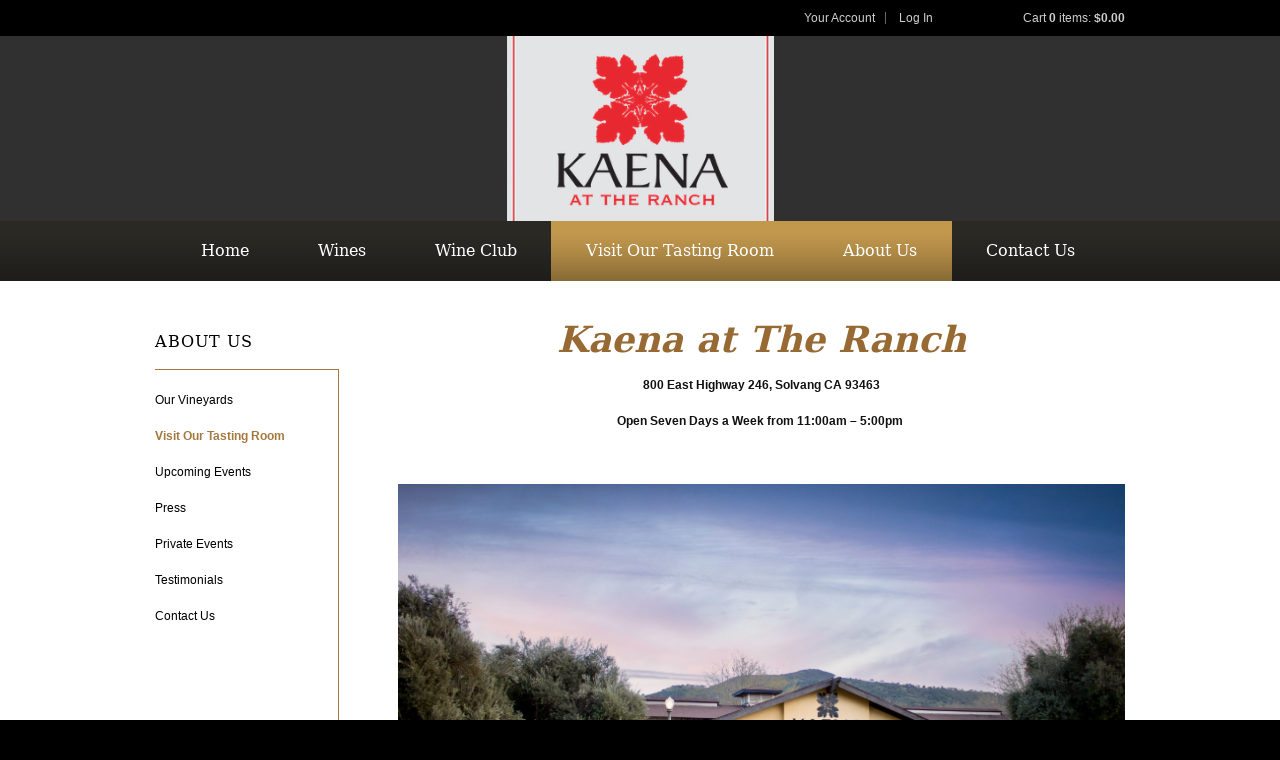

--- FILE ---
content_type: text/css
request_url: https://www.kaenawine.com/assets/css/screen.min.css?timestamp=20260115202141
body_size: 4963
content:
@charset "utf-8";article,aside,details,figcaption,figure,footer,header,hgroup,nav,section,summary{display:block}audio,canvas,video{display:inline-block}audio:not([controls]){display:none;height:0}[hidden]{display:none}html{font-family:sans-serif;-webkit-text-size-adjust:100%;-ms-text-size-adjust:100%}body{margin:0}a:focus{outline:thin dotted}a:active,a:hover{outline:0}h1{font-size:2em}abbr[title]{border-bottom:1px dotted}b,strong{font-weight:700}dfn{font-style:italic}mark{background:#ff0;color:#000}code,kbd,pre,samp{font-family:monospace,serif;font-size:1em}pre{white-space:pre;white-space:pre-wrap;word-wrap:break-word}q{quotes:"\201C""\201D""\2018""\2019"}small{font-size:80%}sub,sup{font-size:75%;line-height:0;position:relative;vertical-align:baseline}sup{top:-.5em}sub{bottom:-.25em}img{border:0}svg:not(:root){overflow:hidden}figure{margin:0}fieldset{border:1px solid silver;margin:0 2px;padding:.35em .625em .75em}legend{border:0;padding:0}button,input,select,textarea{font-family:inherit;font-size:100%;margin:0}button,input{line-height:normal}button,html input[type=button],input[type=reset],input[type=submit]{-webkit-appearance:button;cursor:pointer}button[disabled],input[disabled]{cursor:default}input[type=checkbox],input[type=radio]{box-sizing:border-box;padding:0}input[type=search]{-webkit-appearance:textfield;-moz-box-sizing:content-box;-webkit-box-sizing:content-box;box-sizing:content-box}input[type=search]::-webkit-search-cancel-button,input[type=search]::-webkit-search-decoration{-webkit-appearance:none}button::-moz-focus-inner,input::-moz-focus-inner{border:0;padding:0}textarea{overflow:auto;vertical-align:top}table{border-collapse:collapse;border-spacing:0}.nivoSlider{position:relative;width:100%;height:auto;overflow:hidden;background:#fff url(../nivo/loading.gif) no-repeat 50% 50%}.nivoSlider img{position:absolute;top:0;left:0}.nivo-main-image{display:block!important;position:relative!important;width:100%!important}.nivoSlider a.nivo-imageLink{position:absolute;top:0;left:0;width:100%;height:100%;border:0;padding:0;margin:0;z-index:6;display:none;cursor:hand;background-color:#fff;opacity:0}.nivo-slice{display:block;position:absolute;z-index:5;height:100%;top:0}.nivo-box{display:block;position:absolute;z-index:5;overflow:hidden}.nivo-box img{display:block}.nivo-caption{position:absolute;left:0;bottom:0;background:#000;color:#fff;width:100%;z-index:8;padding:5px 10px;opacity:.8;overflow:hidden;display:none;-moz-opacity:.8;-webkit-box-sizing:border-box;-moz-box-sizing:border-box;box-sizing:border-box}.nivo-caption p{padding:5px;margin:0}.nivo-caption a{display:inline!important}.nivo-html-caption{display:none}.nivo-directionNav a{display:block;width:30px;height:30px;background:url(../nivo/arrows.png) no-repeat;text-indent:-9999px;border:0;position:absolute;top:45%;z-index:9;cursor:pointer}a.nivo-prevNav{left:15px}a.nivo-nextNav{background-position:-30px 0;right:15px}.nivo-controlNav{text-align:center;padding:15px 0}.nivo-controlNav a{display:inline-block;width:22px;height:22px;background:url(../nivo/bullets.png) no-repeat;color:transparent;border:0;margin:0 2px;cursor:pointer}.nivo-controlNav a.active{background-position:0 -22px}@font-face{font-family:fontello;src:url(../fonts/fontello.eot?66280190);src:url(../fonts/fontello.eot?66280190#iefix) format("embedded-opentype"),url(../fonts/fontello.woff?66280190) format("woff"),url(../fonts/fontello.ttf?66280190) format("truetype"),url(../fonts/fontello.svg?66280190#fontello) format("svg");font-weight:400;font-style:normal}[class*=" icon-"]:before,[class^=icon-]:before{font-family:fontello;font-style:normal;font-weight:400;speak:none;display:inline-block;text-decoration:inherit;width:1em;margin-right:.2em;text-align:center;font-variant:normal;text-transform:none;line-height:1em;margin-left:.2em}.icon-youtube:before{content:"\55"}.icon-acrobat:before{content:"\e3"}.icon-home:before{content:"\2302"}.icon-star:before{content:"\2605"}.icon-star-empty:before{content:"\2606"}.icon-menu:before{content:"\2630"}.icon-heart-empty:before{content:"\2661"}.icon-heart:before{content:"\2665"}.icon-layout:before{content:"\268f"}.icon-mail:before{content:"\2709"}.icon-up-bold:before{content:"\e800"}.icon-down-bold:before{content:"\e801"}.icon-location:before{content:"\e724"}.icon-basket:before{content:"\e73d"}.icon-vimeo:before{content:"\f306"}.icon-twitter:before{content:"\f309"}.icon-facebook-squared:before{content:"\f30e"}.icon-gplus:before{content:"\f30f"}.icon-pinterest:before{content:"\f312"}.icon-video:before{content:"🎬"}.icon-user:before{content:"👤"}.icon-monitor:before{content:"💻"}.icon-phone-1:before{content:"📞"}.icon-arrows-ccw:before{content:"\e802"}.icon-search-1:before{content:"🔍"}html{font-size:75%}body{background-color:#000;color:#111;font-family:sans-serif}h1,h2,h3,h4,h5,h6{color:#976933;font-family:Constantia,"Lucida Bright",Lucidabright,"Lucida Serif",Lucida,"DejaVu Serif","Bitstream Vera Serif","Liberation Serif",Georgia,serif;font-style:italic;font-weight:400;margin:0}h1{font-size:3em;line-height:1;margin-bottom:.5em}h2{font-size:2.25em;line-height:1.3333333333333333;margin-bottom:.6666666666666666em}h3{font-size:1.5em;line-height:1;margin-bottom:1em}h4{font-size:1.3125em;line-height:1.1428571428571428;margin-bottom:1.1428571428571428em}h5{font-size:1.125em;line-height:1.3333333333333333;margin-bottom:1.3333333333333333em}h6{font-size:1em;line-height:1.5;margin-bottom:1.5em}.v65-title{font-size:2em;line-height:1;margin-bottom:.5em;color:#976933;font-family:Constantia,"Lucida Bright",Lucidabright,"Lucida Serif",Lucida,"DejaVu Serif","Bitstream Vera Serif","Liberation Serif",Georgia,serif;font-style:italic;font-weight:400}.v65-subtitle{font-size:1.5em;line-height:1;margin-bottom:1em;color:#976933;font-family:Constantia,"Lucida Bright",Lucidabright,"Lucida Serif",Lucida,"DejaVu Serif","Bitstream Vera Serif","Liberation Serif",Georgia,serif;font-weight:400}blockquote,p{margin:0 0 1.5em;line-height:1.5}dl,ol,ul{margin:0 0 1.5em}dd,dt,li{line-height:1.5;margin:0}a{color:#a6783e;text-decoration:none}a:active,a:focus,a:hover{text-decoration:underline}img{border:none;height:auto!important;max-width:100%}form{margin-bottom:1em}legend{color:#111}hr{background-color:#111;border:0;color:#111;height:1px}.wrapper{max-width:970px;margin:0 auto;width:100%}@media screen and (max-width:970px){.wrapper{padding:0 2%;width:96%}}.backtotop{display:none}@media screen and (max-width:680px){.backtotop{position:fixed;bottom:1em;right:1em;z-index:900}.backtotop a{color:#fff;background:#333;border:1px solid #ccc;border-radius:50%;display:block;line-height:5em;height:5em;width:5em;text-align:center;text-decoration:none}}.userToolsWrapper{background:#000;height:3em;position:relative;width:100%;z-index:999}@media screen and (max-width:580px){.userToolsWrapper{height:4em;line-height:4em}}header{background:#303030;height:465px;position:relative;text-align:center;width:100%;z-index:100}@media screen and (max-width:580px){header{height:180px}}header .homepageBanner{left:0;height:100%;top:0;position:absolute;width:100%}header .logo{position:relative}header .logo img{padding-top:35px}@media screen and (max-width:580px){header .logo img{padding-top:10px;max-height:90%}}.pageHeader{background:#303030;height:185px}@media screen and (max-width:580px){.pageHeader{height:100px}}.pageHeader .pageBanner{left:0;height:100%;top:0;position:absolute;width:100%}.pageHeader .logo{position:relative}.pageHeader .logo img{width:190px;padding-top:0}@media screen and (max-width:580px){.pageHeader .logo img{padding-top:10px;max-height:90%}}nav{background:url(../images/nav-gradient.png) repeat-x bottom #2a2924;height:5em;position:relative;z-index:101}@media screen and (max-width:580px){nav{height:auto}}nav ul{height:5em;list-style:none;margin:0 auto;padding:0;position:relative;max-width:970px;text-align:center}@media screen and (max-width:580px){nav ul{height:auto}}nav li{display:inline-block;margin-left:-4px;padding:0;position:relative}nav li a{color:#fff;display:inline-block;font-family:Constantia,"Lucida Bright",Lucidabright,"Lucida Serif",Lucida,"DejaVu Serif","Bitstream Vera Serif","Liberation Serif",Georgia,serif;font-size:1.333333333333333333em;height:3.75em;line-height:3.75em;margin:0;padding:0 35px;position:relative;text-decoration:none}nav li a:hover{color:#fff;text-decoration:none;background:url(../images/nav-gradient.png) repeat-x #c2984d}@media screen and (max-width:680px){nav li a{padding:0 25px}}@media screen and (max-width:580px){nav li a{height:auto;line-height:1.6em;padding:12px}}nav li .hover{color:#fff;text-decoration:none;background:url(../images/nav-gradient.png) repeat-x #c2984d}nav li:hover ul{background:url(../images/nav-gradient.png) repeat-x #2a2924;display:block}@media screen and (max-width:580px){nav li:hover ul{display:none}}nav li ul{display:none;left:0;position:absolute;top:5em;width:180px}nav li li{display:block;float:none;margin:0;text-align:left;width:230px}nav li li a{background:#2a2924;color:#fff;display:block;float:none;font-size:1.16666666667em;margin:0;padding:0 40px;text-align:left;text-transform:none;width:150px}nav li li a:hover{background:#45443c;color:#fff}nav .v65-pageAParent{background:url(../images/nav-gradient.png) repeat-x #c2984d;color:#fff;text-decoration:none}@media screen and (max-width:835px){nav .v65-home{display:none}}nav .v65-selected{background:url(../images/nav-gradient.png) repeat-x #c2984d;color:#fff;text-decoration:none}.footerMenuLink{display:none}@media screen and (max-width:580px){.footerMenuLink{bottom:0;color:#fff;display:block;font-size:1em;height:4em;line-height:4em;padding:0 15px;position:absolute;right:0;z-index:100}.footerMenuLink i{font-size:1.5em}}.subMenu{margin:0 3% 0 0;padding:1em 3% 0 0;width:19%}@media screen and (max-width:580px){.subMenu{width:100%;margin:0;padding:0}}.subMenu h4{color:#000;font-style:normal;letter-spacing:1px;text-transform:uppercase}@media screen and (max-width:580px){.subMenu h4{display:none}}.subMenu ul{border-top:1px solid #a6783e;border-right:1px solid #a6783e;list-style:none;margin:0 0 1em;padding:1em 0 8em 0}@media screen and (max-width:580px){.subMenu ul{border:0;padding:0}}.subMenu li{line-height:3em}@media screen and (max-width:580px){.subMenu li{border-bottom:1px solid #000;height:4em;line-height:4em;text-align:center}}.subMenu li a{color:#000}@media screen and (max-width:580px){.subMenu li a{display:block}}.subMenu li a:hover{color:#a6783e;text-decoration:none}.subMenu li ul{margin-left:1em}.subMenu .v65-pageAParent{color:#a6783e}.subMenu .v65-leftSelected{color:#a6783e;font-weight:700}.homepageContent{padding:40px 0}@media screen and (max-width:970px){.homepageContent{padding:20px 0}}.homepageImage{float:left;margin-bottom:2em;margin-right:3%;max-width:285px;width:30%}@media screen and (max-width:580px){.homepageImage{float:none;margin-right:0;max-width:480px;text-align:center;width:100%}}.homepageText{color:#fff;float:left;width:67%}@media screen and (max-width:580px){.homepageText{float:none;margin:0;width:100%}}.homepageContentItems{background:#fff;padding:40px 0}.homepageContentItems article{float:left;margin:0 1% 0 2%;width:30%}@media screen and (max-width:680px){.homepageContentItems article{float:none;margin:0 0 2em 0;width:100%}}.homepageContentItems article .v65-event-upcoming-title,.homepageContentItems article .v65-podTitle,.homepageContentItems article .v65-productGroup-title{border-top:1px solid #e5cdb1;border-bottom:1px solid #e5cdb1;color:#000;font-family:Constantia,"Lucida Bright",Lucidabright,"Lucida Serif",Lucida,"DejaVu Serif","Bitstream Vera Serif","Liberation Serif",Georgia,serif;font-size:1.166666666667em;font-style:normal;font-weight:400;line-height:2.4em;margin-bottom:1em;text-align:center;text-transform:uppercase}.homepageContentItems .v65-event-upcoming-event{border-bottom:1px solid #e5cdb1;margin-bottom:1.5em;padding-bottom:1.5em;text-align:left}.homepageContentItems .v65-event-upcoming-event-time{display:block;margin-bottom:.5em}.homepageContentItems .v65-event-upcoming-event-title{display:block;font-family:Constantia,"Lucida Bright",Lucidabright,"Lucida Serif",Lucida,"DejaVu Serif","Bitstream Vera Serif","Liberation Serif",Georgia,serif;font-style:italic}.homepageContentItems .v65-productGroup-products{margin-bottom:2em;text-align:left}.homepageContentItems .productPhoto{float:left;margin:0 2% 0 0;position:relative;text-align:center;width:25%}.homepageContentItems .productDescription{float:left;width:73%}.homepageContentItems .v65-product-title{font-style:italic}.homepageContentItems .v65-productGroup-teaser{margin-bottom:1em;width:100%}.homepageContentItems .v65-productGroup-product{clear:both;float:none;margin:0 0 2em 0;width:100%}.homepageContentItems .v65-product-reviewStats{display:none}.pageContent{background:#fff;padding:40px 0}@media screen and (max-width:970px){.pageContent{padding:20px 0}}.pageText{float:right;width:75%}@media screen and (max-width:580px){.pageText{float:none;margin:0 0 2em 0;width:100%}}.pageWideText{margin:0 auto;width:80%}@media screen and (max-width:835px){.pageWideText{float:none;margin:0 0 2em 0;width:100%}}.colWrapper{margin-bottom:2em;width:100%}.colWrapper:after,.colWrapper:before{content:"";display:table}.colWrapper:after{clear:both}.col2{float:left;margin-left:6%;width:47%}.col2:first-child{float:left;margin-left:0;width:47%}.col3{float:left;margin-left:5%;width:30%}.col3:first-child{float:left;margin-left:0;width:30%}@media screen and (max-width:580px){.col2{float:none;margin-left:0;margin-bottom:1.5em;width:100%}.col2:first-child{float:none;width:100%}.col3{float:none;margin-left:0;margin-bottom:1.5em;width:100%}.col3:first-child{float:none;width:100%}}.blogContent{float:left;padding:20px 4% 0 0;width:56%}@media screen and (max-width:600px){.blogContent{padding:20px 4% 0 0;width:66%}}@media screen and (max-width:580px){.blogContent{float:none;margin:0 0 2em 0;padding:0;width:96%}}.blogRightWrapper{float:right;padding:20px 0 0 0;width:40%}.blogRightWrapper ul{list-style:none;margin:0 0 1em;padding:0}.blogRightWrapper li{font-size:11px;margin:0 0 0 10px}@media screen and (max-width:600px){.blogRightWrapper{float:left;margin:0 0 2em 0;padding:0;width:30%}}@media screen and (max-width:580px){.blogRightWrapper{float:none;margin:0 0 2em 0;padding:0;width:100%}}.blogFilterLeft{float:left;padding-right:4%;width:48%}@media screen and (max-width:600px){.blogFilterLeft{float:none;margin:0 0 2em 0;width:100%}}@media screen and (max-width:580px){.blogFilterLeft{float:left;padding-right:4%;width:48%}}.blogFilterRight{float:left;width:48%}@media screen and (max-width:600px){.blogFilterRight{float:none;margin:0 0 2em 0;width:100%}}@media screen and (max-width:580px){.blogFilterRight{float:left;width:48%}}.printBody{background-color:#fff;background-image:none;margin:0;padding:0}.printWrapper{margin:0 auto;width:700px}.printHeader{height:150px;width:700px}.printContent{text-align:left;width:700px}button.defaultBtn,button.largeBtn,button.modalBtn{background:#a6783e;border-radius:.385em;font-family:sans-serif}button.defaultBtn span,button.largeBtn span,button.modalBtn span{background:#a6783e;color:#fff;border-radius:.385em}button.defaultBtn:hover,button.largeBtn:hover,button.modalBtn:hover{background:#c09257}button.altBtn,button.altLargeBtn,button.altModalBtn{background:#ceaa7c;color:#fff;font-family:sans-serif}button.altBtn span,button.altLargeBtn span,button.altModalBtn span{background:#ceaa7c;color:#fff;border-radius:.385em}button.altBtn:hover,button.altLargeBtn:hover,button.altModalBtn:hover{background:#dcc2a1}button.altBtn:hover span,button.altLargeBtn:hover span,button.altModalBtn:hover span{background:#dcc2a1}a.fullWidthBtn,a.largeLinkBtn,a.linkBtn,a.modalLinkBtn{background:#a6783e;border-radius:.385em;font-family:sans-serif}a.fullWidthBtn span,a.largeLinkBtn span,a.linkBtn span,a.modalLinkBtn span{background:#a6783e;color:#fff;border-radius:.385em}a.fullWidthBtn:hover,a.largeLinkBtn:hover,a.linkBtn:hover,a.modalLinkBtn:hover{background:#c09257;text-decoration:none}a.fullWidthBtn:hover span,a.largeLinkBtn:hover span,a.linkBtn:hover span,a.modalLinkBtn:hover span{background:#c09257}a.fullWidthBtn{display:block;font-size:16px;max-width:100%;text-align:center;width:100%}a.linkAltBtn,a.modalLinkAltBtn{background:#ceaa7c;border-radius:.385em;font-family:sans-serif}a.linkAltBtn span,a.modalLinkAltBtn span{background:#ceaa7c;border-radius:.385em;color:#fff}a.linkAltBtn:hover,a.modalLinkAltBtn:hover{background:#dcc2a1}a.linkAltBtn:hover span,a.modalLinkAltBtn:hover span{background:#dcc2a1}a.modalLinkAltBtn,a.modalLinkBtn{min-width:auto}.v65-quickView-close a{border-radius:.385em;background:#dcc2a1}.v65-quickView-close a:hover{background:#dcc2a1}footer{background:#000;color:#666;padding:20px 0;width:100%}@media screen and (max-width:970px){footer{padding:40px 0}}.footerSocial{border-bottom:1px solid #666;height:5em;line-height:5em;margin-bottom:2em}.footerSocial a{color:#ccc}@media screen and (max-width:580px){.footerSocial .icon-facebook-squared,.footerSocial .icon-twitter{font-size:2em;line-height:2em;height:2em}}.footerSocial .callUs{display:none}@media screen and (max-width:580px){.footerSocial .callUs{display:block;line-height:5em;height:5em}}@media screen and (max-width:970px){.footerSocial{float:none;height:auto;line-height:normal;margin-bottom:0;padding-bottom:2em;text-align:center}}.footerSocial .subscribe{color:#ccc;font-family:Constantia,"Lucida Bright",Lucidabright,"Lucida Serif",Lucida,"DejaVu Serif","Bitstream Vera Serif","Liberation Serif",Georgia,serif;font-style:italic;float:right}@media screen and (max-width:970px){.footerSocial .subscribe{float:none;width:100%}}.footerSocial .subscribe #v65-subscribeWidget{display:inline-block;position:relative}.footerSocial .subscribe #v65-subscribeWidget span.error{display:block;left:10px;position:absolute;top:-30px}@media screen and (max-width:970px){.footerSocial .subscribe #v65-subscribeWidget span.error{top:-20px}}@media screen and (max-width:680px){.footerSocial .subscribe #v65-subscribeWidget span.error{position:relative;left:0;margin-bottom:1em;top:0}}.footerSocial .subscribe input{width:150px!important;background:#666;border:0;color:#ccc;font-family:sans-serif;letter-spacing:1px;margin-left:1em;padding:0 10px;text-transform:uppercase}.footerSocial .subscribe .intro{font-size:1.3125em}@media screen and (max-width:520px){.footerSocial .subscribe .intro{display:block;margin-bottom:.6em}}.footerSocial .copyright{display:inline-block;font-size:.83333333333em;margin-left:1em}@media screen and (max-width:580px){.footerSocial .copyright{display:block;line-height:4em;height:4em;margin:0}}.footerNavWrapper{margin-bottom:2em}.footerNavWrapper .v65-podDescription{border-right:1px solid #666;float:left;margin-right:2%;padding-right:2%;width:15%}@media screen and (max-width:970px){.footerNavWrapper .v65-podDescription{border:0;width:23%}}.footerNavWrapper .v65-podDescription p{font-family:Constantia,"Lucida Bright",Lucidabright,"Lucida Serif",Lucida,"DejaVu Serif","Bitstream Vera Serif","Liberation Serif",Georgia,serif;font-size:1.5em;font-style:italic;line-height:1.4em;margin-bottom:1em}@media screen and (max-width:520px){.footerNavWrapper .v65-podDescription{border-right:0;float:none;margin-right:0;padding-right:0;text-align:center;width:100%}}.footerNavWrapper .megaNav{float:left;width:62%}@media screen and (max-width:970px){.footerNavWrapper .megaNav{width:72%}}.footerNavWrapper .megaNav ul{list-style:none;margin:0;padding:0}.footerNavWrapper .megaNav li{float:left;font-family:Constantia,"Lucida Bright",Lucidabright,"Lucida Serif",Lucida,"DejaVu Serif","Bitstream Vera Serif","Liberation Serif",Georgia,serif;font-size:1.3em;font-style:italic;line-height:1.4em;margin-bottom:1em;margin-right:2%;width:18%}.footerNavWrapper .megaNav li a{color:#ccc;display:block;margin-bottom:.6em}.footerNavWrapper .megaNav li li{display:block;float:none;font-family:sans-serif;font-size:.6111111111em;font-style:normal;line-height:1.3em;margin-bottom:1em;width:100%}.footerNavWrapper .megaNav li li a{color:#666}.footerNavWrapper .megaNav .v65-home{display:none}@media screen and (max-width:520px){.footerNavWrapper .megaNav{display:none}}.footerNavWrapper .footerNav{border-left:1px solid #666;float:right;margin-left:2%;padding-left:2%;width:14%}.footerNavWrapper .footerNav ul{margin:0;padding:0}@media screen and (max-width:970px){.footerNavWrapper .footerNav ul{text-align:center;border-bottom:1px solid #666;height:4em;line-height:4em;margin-bottom:2em}}@media screen and (max-width:520px){.footerNavWrapper .footerNav ul{height:auto;line-height:auto}}.footerNavWrapper .footerNav li{display:block;font-size:.9166666666667em;margin-bottom:1em}@media screen and (max-width:970px){.footerNavWrapper .footerNav li{display:inline-block;margin:0 2em}}@media screen and (max-width:520px){.footerNavWrapper .footerNav li{display:block;text-align:center;font-size:1em;height:3em;line-height:3em;margin:0;width:100%}}.footerNavWrapper .footerNav a{color:#666}@media screen and (max-width:520px){.footerNavWrapper .footerNav a{display:block;height:3em;line-height:3em}}@media screen and (max-width:970px){.footerNavWrapper .footerNav{border-left:0;float:none;margin-bottom:2em;margin-left:0;padding-left:0;width:100%}}.accolade{text-align:center}.accolade a{color:#666}.footerSocialCheckout{border-bottom:0 solid #666;margin:0}.footerSocialCheckout .copyright{margin:0}.footerNavWrapperCheckout{margin:0}.footerNavWrapperCheckout .v65-podDescription{border-right:0 solid #666}.accoladeCheckout{text-align:center}#user-tools{color:#fff;position:relative}#user-tools a{color:#ccc}#user-tools a:hover{color:#fff;text-decoration:none}.homepageProductGroup .v65-productGroup-products{text-align:left;width:100%}.homepageProductGroup .v65-productGroup-title{color:#976933;font-family:Constantia,"Lucida Bright",Lucidabright,"Lucida Serif",Lucida,"DejaVu Serif","Bitstream Vera Serif","Liberation Serif",Georgia,serif;font-size:2em;line-height:1.2;margin:.25em 0 .5em}.homepageProductGroup .v65-productGroup-teaser{float:none;margin:0;width:100%}.homepageProductGroup .v65-productGroup-product{margin:0 0 1em;width:100%}.homepageProductGroup .v65-product-photo{float:left;width:auto}.homepageProductGroup .v65-productGroup-product .v65-product-addToCart-priceWrapper{display:inline}.v65-productWrapper h1{float:none;width:100%}

--- FILE ---
content_type: application/javascript
request_url: https://www.kaenawine.com/assets/js/scripts.js?timestamp=20260115202141
body_size: 2184
content:
var v65 = {
	global : {
		init : function(){
			v65.global.addToCartListener();
			v65.global.continueShopping();
			v65.global.navHover();
			v65.global.responsiveCleanUp();
		},
		addToCartListener : function(){
			$("[v65js=addToCart]").on("submit",function(){
				v65.cookies.createCookie("continueShoppingURL", window.location.href);
			});
		},
		continueShopping : function(){
			$(".v65-cartCheckOutButtons a.linkAltBtn, #v65-checkCartSummaryMoreOptions a:contains('Continue shopping')").attr("href", v65.cookies.readCookie("continueShoppingURL"));
		},
		navHover : function(){
			$("nav ul li ul li a").hover(function(){
				$(this).parent().parent().parent().children("a").toggleClass("hover");
			});
		},
		equalize5Up : function(){
			$(".v65-product5Up").equalize(10);
		},
		responsiveCleanUp: function(){
			var submenuItems = $('.subMenu ul li').length;
			if( submenuItems < 1) {
				$('.footerMenuLink').remove();
			}

			$(window).scroll(function() {
				var browserSize = $(window).width();

				if($(document).scrollTop() > 150 && browserSize < 580) {
					$('.backtotop').css('display','block');
					$('.v65-productAddToCart-drilldown').addClass('v65-productAddToCart-drilldownActivate');
				} else {
					$('.backtotop').css('display','none');
					$('.v65-productAddToCart-drilldown').removeClass('v65-productAddToCart-drilldownActivate');
				}
			});

			$('.backtotop a').click(function() {
				$("html, body").animate({ scrollTop: 0 }, 400);
				return false;
			});
		}
	},

	cookies : {
		createCookie : function(name,value,days) {
			var expires = "";

			if (days) {
				var date = new Date();
				date.setTime(date.getTime()+(days*24*60*60*1000));
				expires = "; expires="+date.toGMTString();
			}

			document.cookie = name+"="+value+expires+"; path=/";
		},
		readCookie : function(name) {
			var nameEQ = name + "=";
			var ca = document.cookie.split(';');
			for(var i=0;i < ca.length;i++) {
				var c = ca[i];
				while (c.charAt(0)==' ') c = c.substring(1,c.length);
				if (c.indexOf(nameEQ) === 0) return c.substring(nameEQ.length,c.length);
			}
			return null;
		},
		eraseCookie : function(name) {
			createCookie(name,"",-1);
		}
	},

	page : {
		initPhotoGallery : function(){
			if($("#pagePhotoGallery").length){
				$("#pagePhotoGallery").v65PhotoGallery({
					galleryHeight : null, // This value is translated to 420px and will change the photogallery height
					galleryWidth : null // This value is translated to 630px and will change the photogallery width
						/*
						Uncomment the code below if you want to change how the photo gallery is displayed.

						galleryHeight : 420, // This value is translated to 420px and will change the photogallery height
						galleryWidth : 630, // This value is translated to 630px and will change the photogallery width
						pauseTime : 5000, // Adjust how long the image is displayed for. Value is in milliseconds
						animSpeed : 1000, // Adjust the transition speed between images. Value is in milliseconds
						controlNav : false, // hide the 1,2,3 navigation
						directionNav : false // hide the arrow navigation
					*/
				});
			}
		}
	}
};

//Photogallery Plugin and Equalize Plugin
;(function($,undefined){$.fn.v65PhotoGallery=function(options){var defaults={galleryId : $("#pagePhotoGallery").attr("v65jsphotogalleryid"),galleryHeight : $("#pagePhotoGallery").attr("v65jsphotogalleryheight"),galleryWidth : $("#pagePhotoGallery").attr("v65jsphotogallerywidth"),timestamp : "×tamp="+ new Date().getTime(),effect:'fade',slices:15, animSpeed:500,pauseTime:5000, startSlide:0, directionNav:true,directionNavHide:true,controlNav:true},gallery=$(this),settings=$.extend(defaults, options);gallery.html("").css({"height":settings.galleryHeight,"width":settings.galleryWidth,"overflow":"hidden"});$.ajax({type: "GET",url: "/index.cfm?method=pages.showPhotoGalleryXML&photogalleryid="+settings.galleryId+defaults.timestamp,dataType: "xml",success: function(xml){var images="";$(xml).find('img').each(function(){var location='/assets/images/photogallery/images/large/',photo=$(this).attr('src'),caption=$(this).attr('caption'),url=$(this).attr('link');if (url===undefined){images +='<img src="'+location+photo+'" title="'+caption+'"/>';}else{images +='<a href="'+url+'"><img src="'+location+photo+'" title="'+caption+'"/></a>';}});gallery.append(images);},complete: function(){gallery.nivoSlider({effect:settings.effect,slices:settings.slices,animSpeed:settings.animSpeed,pauseTime:settings.pauseTime,startSlide:settings.startSlide,directionNav:settings.directionNav,directionNavHide:settings.directionNavHide,controlNav:settings.controlNav});}});};$.fn.equalize=function(length){for(var i=0;i < this.length;i+=length){var elems=this.slice(i, i+length),equalizeArray=[];for(j=0;j < length;j++){equalizeArray.push(elems.eq(j).height());}var height=Math.max.apply( Math, equalizeArray);elems.css('min-height', height);}return this;};})(jQuery);

v65.global.init();
v65.page.initPhotoGallery();

$(window).load(function () {
  var browserSize = $(window).width();

  if (browserSize > 579) {
	v65.global.equalize5Up();
  }
});


--- FILE ---
content_type: text/plain; charset=utf-8
request_url: https://rs.fullstory.com/rec/page
body_size: -62
content:
{"reason_code":2,"reason":"Org is disabled","cookie_domain":"kaenawine.com"}
